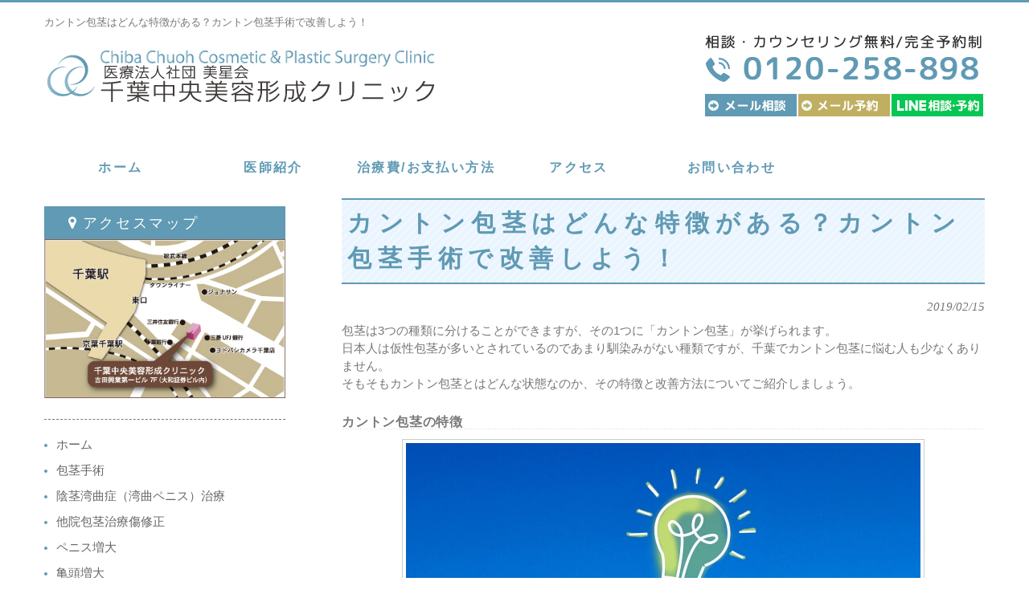

--- FILE ---
content_type: text/html; charset=UTF-8
request_url: https://chibachuoh-clinic.com/%E3%81%8B%E3%82%93%E3%81%A8%E3%82%93%E5%8C%85%E8%8C%8E/%E3%82%AB%E3%83%B3%E3%83%88%E3%83%B3%E5%8C%85%E8%8C%8E%E3%81%AF%E3%81%A9%E3%82%93%E3%81%AA%E7%89%B9%E5%BE%B4%E3%81%8C%E3%81%82%E3%82%8B%EF%BC%9F%E3%82%AB%E3%83%B3%E3%83%88%E3%83%B3%E5%8C%85%E8%8C%8E
body_size: 26979
content:
<!DOCTYPE html>
<html lang="ja">
<head>
<!-- Global site tag (gtag.js) - Google Analytics -->
<script async src="https://www.googletagmanager.com/gtag/js?id=UA-157161730-1"></script>
<script>
  window.dataLayer = window.dataLayer || [];
  function gtag(){dataLayer.push(arguments);}
  gtag('js', new Date());

  gtag('config', 'UA-157161730-1');
</script>
<meta charset="UTF-8">
<meta name="viewport" content="width=device-width, user-scalable=yes, maximum-scale=1.0, minimum-scale=1.0">
<meta name="description" content="カントン包茎はどんな特徴がある？カントン包茎手術で改善しよう！ - 千葉にて、包茎手術・ペニス増大・ED(勃起不全) など［千葉中央美容形成クリニック］">
<title>カントン包茎はどんな特徴がある？カントン包茎手術で改善しよう！ | 千葉中央美容形成クリニック</title>
<link rel="stylesheet" href="https://maxcdn.bootstrapcdn.com/font-awesome/4.6.1/css/font-awesome.min.css">
<link rel="profile" href="http://gmpg.org/xfn/11">
<link rel="stylesheet" type="text/css" media="all" href="https://chibachuoh-clinic.com/wp/wp-content/themes/responsive_021/style.css">
<link rel="stylesheet" href="https://chibachuoh-clinic.com/wp/wp-content/themes/responsive_021/bttn.min.css" type="text/css" />
<link rel="pingback" href="https://chibachuoh-clinic.com/wp/xmlrpc.php">
<!--[if lt IE 9]>
<script src="https://chibachuoh-clinic.com/wp/wp-content/themes/responsive_021/js/html5.js"></script>
<script src="https://chibachuoh-clinic.com/wp/wp-content/themes/responsive_021/js/css3-mediaqueries.js"></script>
<![endif]-->
<link rel='dns-prefetch' href='//s.w.org' />
		<script type="text/javascript">
			window._wpemojiSettings = {"baseUrl":"https:\/\/s.w.org\/images\/core\/emoji\/13.0.1\/72x72\/","ext":".png","svgUrl":"https:\/\/s.w.org\/images\/core\/emoji\/13.0.1\/svg\/","svgExt":".svg","source":{"concatemoji":"https:\/\/chibachuoh-clinic.com\/wp\/wp-includes\/js\/wp-emoji-release.min.js?ver=5.6.16"}};
			!function(e,a,t){var n,r,o,i=a.createElement("canvas"),p=i.getContext&&i.getContext("2d");function s(e,t){var a=String.fromCharCode;p.clearRect(0,0,i.width,i.height),p.fillText(a.apply(this,e),0,0);e=i.toDataURL();return p.clearRect(0,0,i.width,i.height),p.fillText(a.apply(this,t),0,0),e===i.toDataURL()}function c(e){var t=a.createElement("script");t.src=e,t.defer=t.type="text/javascript",a.getElementsByTagName("head")[0].appendChild(t)}for(o=Array("flag","emoji"),t.supports={everything:!0,everythingExceptFlag:!0},r=0;r<o.length;r++)t.supports[o[r]]=function(e){if(!p||!p.fillText)return!1;switch(p.textBaseline="top",p.font="600 32px Arial",e){case"flag":return s([127987,65039,8205,9895,65039],[127987,65039,8203,9895,65039])?!1:!s([55356,56826,55356,56819],[55356,56826,8203,55356,56819])&&!s([55356,57332,56128,56423,56128,56418,56128,56421,56128,56430,56128,56423,56128,56447],[55356,57332,8203,56128,56423,8203,56128,56418,8203,56128,56421,8203,56128,56430,8203,56128,56423,8203,56128,56447]);case"emoji":return!s([55357,56424,8205,55356,57212],[55357,56424,8203,55356,57212])}return!1}(o[r]),t.supports.everything=t.supports.everything&&t.supports[o[r]],"flag"!==o[r]&&(t.supports.everythingExceptFlag=t.supports.everythingExceptFlag&&t.supports[o[r]]);t.supports.everythingExceptFlag=t.supports.everythingExceptFlag&&!t.supports.flag,t.DOMReady=!1,t.readyCallback=function(){t.DOMReady=!0},t.supports.everything||(n=function(){t.readyCallback()},a.addEventListener?(a.addEventListener("DOMContentLoaded",n,!1),e.addEventListener("load",n,!1)):(e.attachEvent("onload",n),a.attachEvent("onreadystatechange",function(){"complete"===a.readyState&&t.readyCallback()})),(n=t.source||{}).concatemoji?c(n.concatemoji):n.wpemoji&&n.twemoji&&(c(n.twemoji),c(n.wpemoji)))}(window,document,window._wpemojiSettings);
		</script>
		<style type="text/css">
img.wp-smiley,
img.emoji {
	display: inline !important;
	border: none !important;
	box-shadow: none !important;
	height: 1em !important;
	width: 1em !important;
	margin: 0 .07em !important;
	vertical-align: -0.1em !important;
	background: none !important;
	padding: 0 !important;
}
</style>
	<link rel='stylesheet' id='wp-block-library-css'  href='https://chibachuoh-clinic.com/wp/wp-includes/css/dist/block-library/style.min.css?ver=5.6.16' type='text/css' media='all' />
<link rel='stylesheet' id='contact-form-7-css'  href='https://chibachuoh-clinic.com/wp/wp-content/plugins/contact-form-7/includes/css/styles.css?ver=5.4.2' type='text/css' media='all' />
<link rel="https://api.w.org/" href="https://chibachuoh-clinic.com/wp-json/" /><link rel="alternate" type="application/json" href="https://chibachuoh-clinic.com/wp-json/wp/v2/posts/1540" /><link rel="EditURI" type="application/rsd+xml" title="RSD" href="https://chibachuoh-clinic.com/wp/xmlrpc.php?rsd" />
<link rel="wlwmanifest" type="application/wlwmanifest+xml" href="https://chibachuoh-clinic.com/wp/wp-includes/wlwmanifest.xml" /> 
<link rel="canonical" href="https://chibachuoh-clinic.com/%e3%81%8b%e3%82%93%e3%81%a8%e3%82%93%e5%8c%85%e8%8c%8e/%e3%82%ab%e3%83%b3%e3%83%88%e3%83%b3%e5%8c%85%e8%8c%8e%e3%81%af%e3%81%a9%e3%82%93%e3%81%aa%e7%89%b9%e5%be%b4%e3%81%8c%e3%81%82%e3%82%8b%ef%bc%9f%e3%82%ab%e3%83%b3%e3%83%88%e3%83%b3%e5%8c%85%e8%8c%8e" />
<link rel='shortlink' href='https://chibachuoh-clinic.com/?p=1540' />
<link rel="alternate" type="application/json+oembed" href="https://chibachuoh-clinic.com/wp-json/oembed/1.0/embed?url=https%3A%2F%2Fchibachuoh-clinic.com%2F%25e3%2581%258b%25e3%2582%2593%25e3%2581%25a8%25e3%2582%2593%25e5%258c%2585%25e8%258c%258e%2F%25e3%2582%25ab%25e3%2583%25b3%25e3%2583%2588%25e3%2583%25b3%25e5%258c%2585%25e8%258c%258e%25e3%2581%25af%25e3%2581%25a9%25e3%2582%2593%25e3%2581%25aa%25e7%2589%25b9%25e5%25be%25b4%25e3%2581%258c%25e3%2581%2582%25e3%2582%258b%25ef%25bc%259f%25e3%2582%25ab%25e3%2583%25b3%25e3%2583%2588%25e3%2583%25b3%25e5%258c%2585%25e8%258c%258e" />
<link rel="alternate" type="text/xml+oembed" href="https://chibachuoh-clinic.com/wp-json/oembed/1.0/embed?url=https%3A%2F%2Fchibachuoh-clinic.com%2F%25e3%2581%258b%25e3%2582%2593%25e3%2581%25a8%25e3%2582%2593%25e5%258c%2585%25e8%258c%258e%2F%25e3%2582%25ab%25e3%2583%25b3%25e3%2583%2588%25e3%2583%25b3%25e5%258c%2585%25e8%258c%258e%25e3%2581%25af%25e3%2581%25a9%25e3%2582%2593%25e3%2581%25aa%25e7%2589%25b9%25e5%25be%25b4%25e3%2581%258c%25e3%2581%2582%25e3%2582%258b%25ef%25bc%259f%25e3%2582%25ab%25e3%2583%25b3%25e3%2583%2588%25e3%2583%25b3%25e5%258c%2585%25e8%258c%258e&#038;format=xml" />
<link rel="icon" href="https://chibachuoh-clinic.com/wp/wp-content/uploads/2026/01/logo-icon.png" sizes="32x32" />
<link rel="icon" href="https://chibachuoh-clinic.com/wp/wp-content/uploads/2026/01/logo-icon.png" sizes="192x192" />
<link rel="apple-touch-icon" href="https://chibachuoh-clinic.com/wp/wp-content/uploads/2026/01/logo-icon.png" />
<meta name="msapplication-TileImage" content="https://chibachuoh-clinic.com/wp/wp-content/uploads/2026/01/logo-icon.png" />
		<style type="text/css" id="wp-custom-css">
			span.hissu {
    font-size: 12px;
    color: #fff !important;
    background-color: #e86155;
    padding: 2px 5px;
    font-weight: normal;
    right: 10px;
    top: 50%;
    transform: translateY(-10px);
    line-height: 1.2em;
}
span.nini {
    font-size: 12px;
    color: #1d6081;
    background-color: #c7dfeb;
    padding: 2px 5px;
    font-weight: normal;
    right: 10px;
    top: 50%;
    transform: translateY(-10px);
    line-height: 1.2em;
}
a.douitxt {
	text-decoration: underline;
	color: blue;
}		</style>
		<script src="https://ajax.googleapis.com/ajax/libs/jquery/1.12.4/jquery.min.js"></script>
<script src="https://chibachuoh-clinic.com/wp/wp-content/themes/responsive_021/js/script.js"></script>

<meta name="google-site-verification" content="FNlmVaM4AeUY20FMduzqa9vdi0lPW-eEmT6G3BOMinM" />
</head>
<body>
<header id="header" role="banner" class="clearfix">
<hgroup>
<h1>
カントン包茎はどんな特徴がある？カントン包茎手術で改善しよう！</h1>
<h2><a href="https://chibachuoh-clinic.com/" title="千葉中央美容形成クリニック" rel="home"><img src="https://chibachuoh-clinic.com/wp/wp-content/uploads/2020/08/logo3.png" alt="千葉中央美容形成クリニック"/></a></h2>
</hgroup>
<div class="info2">
  <p class="tel"><a href="tel:0120258898"><img src="http://chibachuoh-clinic.com/wp/wp-content/uploads/tel2.png" alt="0120258898"></a></p>
  <ul class="clearfix">
    <li><a href="http://chibachuoh-clinic.com/form" target ="_blank"><img src="http://chibachuoh-clinic.com/wp/wp-content/uploads/tel_btn01a.png" alt="ご相談"></a></li>
    <li><a href="http://chibachuoh-clinic.com/form" target ="_blank"><img src="http://chibachuoh-clinic.com/wp/wp-content/uploads/tel_btn02a.png" alt="ご予約"></a></li>
    <li>
      <div class="open sp_none"><img src="http://chibachuoh-clinic.com/wp/wp-content/uploads/tel_btn03a.png" alt="LINE 相談・予約"></div>
      <a href="https://lin.ee/0Vukv5K" class="pc_none" target="_blank"><img src="http://chibachuoh-clinic.com/wp/wp-content/uploads/tel_btn03a.png" alt="LINE 相談・予約"></a>
    </li>
  </ul>
</div>
</header>

  <nav id="mainNav">
    <div class="inner">
    <a class="menu" id="menu"><span>MENU</span></a>
  <div class="panel">
    <ul><li id="menu-item-19" class="menu-item menu-item-type-custom menu-item-object-custom menu-item-home menu-item-19"><a href="http://chibachuoh-clinic.com"><span>ホーム</span></a></li>
<li id="menu-item-21" class="menu-item menu-item-type-post_type menu-item-object-page menu-item-21"><a href="https://chibachuoh-clinic.com/%e5%8c%bb%e5%b8%ab%e7%b4%b9%e4%bb%8b"><span><i class="fa fa-user-md" aria-hidden="true"></i>医師紹介</span></a></li>
<li id="menu-item-22" class="menu-item menu-item-type-post_type menu-item-object-page menu-item-22"><a href="https://chibachuoh-clinic.com/%e6%b2%bb%e7%99%82%e8%b2%bb%e3%81%8a%e6%94%af%e6%89%95%e3%81%84%e6%96%b9%e6%b3%95"><span><i class="fa fa-credit-card" aria-hidden="true"></i>治療費/お支払い方法</span></a></li>
<li id="menu-item-23" class="menu-item menu-item-type-post_type menu-item-object-page menu-item-23"><a href="https://chibachuoh-clinic.com/%e3%82%a2%e3%82%af%e3%82%bb%e3%82%b9"><span><i class="fa fa-map-marker" aria-hidden="true"></i>アクセス</span></a></li>
<li id="menu-item-24" class="menu-item menu-item-type-post_type menu-item-object-page menu-item-24"><a href="https://chibachuoh-clinic.com/%e3%81%8a%e5%95%8f%e3%81%84%e5%90%88%e3%82%8f%e3%81%9b"><span><i class="fa fa-phone-square" aria-hidden="true"></i>お問い合わせ</span></a></li>
</ul>   
    </div>
    </div>
  </nav>
<div id="wrapper"><div id="content">
<section>
		<article id="post-1540" class="content">
	  <header>  	
      <h2 class="title"><span>カントン包茎はどんな特徴がある？カントン包茎手術で改善しよう！</span></h2>   
      <p class="dateLabel"><time datetime="2019-02-15">2019/02/15</time>  
    </header>
    <div class="post">
		<p>包茎は3つの種類に分けることができますが、その1つに「カントン包茎」が挙げられます。<br />
日本人は仮性包茎が多いとされているのであまり馴染みがない種類ですが、千葉でカントン包茎に悩む人も少なくありません。<br />
そもそもカントン包茎とはどんな状態なのか、その特徴と改善方法についてご紹介しましょう。<br />
</p>
<h3>カントン包茎の特徴</h3>
<p><img src="http://chibachuoh-clinic.com/wp/wp-content/uploads/2019/02/7e99114163a1e93cad76f8790d0d58c7_s.jpg" alt="カントン包茎の特徴" width="80%"  class="aligncenter size-full wp-image-1541" srcset="https://chibachuoh-clinic.com/wp/wp-content/uploads/2019/02/7e99114163a1e93cad76f8790d0d58c7_s.jpg 640w, https://chibachuoh-clinic.com/wp/wp-content/uploads/2019/02/7e99114163a1e93cad76f8790d0d58c7_s-300x200.jpg 300w" sizes="(max-width: 640px) 100vw, 640px" /><br />
カントン包茎は常に包皮を被った状態ですが、通常時は手を使って包皮を剥くことができます。<br />
しかし、包皮に狭い部分があるので剥きづらく、途中までしか亀頭が露出されないことが多いです。<br />
勃起して剥いた場合、狭い包皮で締め付けられてしまうため、痛みが表れやすく、性行為の際に支障をきたします。<br />
剥いた状態で放置してしまえば、血流が滞って浮輪状に腫れてしまい、最悪の場合は亀頭の細胞が壊死してしまう場合もあるでしょう。<br />
見た目だけではなく機能的なリスクもあるので、カントン包茎治療は早急に対応する必要があります。<br />
</p>
<h3>真性包茎はカントン包茎になりやすい</h3>
<p>カントン包茎は包皮口の狭さが原因なので、亀頭より狭いと起きてしまいます。<br />
そのため、無理やり皮を剥いてしまうとカントン包茎になってしまいます。<br />
特に真性包茎の方は皮がほとんど剥けない状態なので、カントン包茎になる確率が高いです。<br />
強引に剥かなくても、生理的な勃起や自慰、性行為の際に意図せず剥けて、包皮口が引っかけってしまうこともあります。<br />
強引に包皮を剥いた状態で性行為などを行うと、皮が裂けてしまうことがあるので注意してください。<br />
</p>
<h3>カントン包茎手術で改善しよう</h3>
<p>カントン包茎は痛みだけではなく、見た目の悪さや汚れ、臭い、炎症なども気になるところです。<br />
男性としての自信を取り戻したい方は、カントン包茎手術を受けましょう。<br />
カントン包茎の場合、「包茎亀頭直下法」という治療で改善していきます。<br />
包茎亀頭直下法は余分な包皮を切除し、亀頭の下にある環状溝に縫合して包茎状態を改善しいく治療法です。<br />
切除した部分はくびれに隠れてしまうので、ツートンカラーになる心配がありません。<br />
また、局部麻酔を使うので手術中に痛みを感じることはなく、術後は痛み止めで痛みを抑えられるので安心です。<br />
<br />
カントン包茎は包皮が元に戻らなかったり、痛みを感じたりと生活に支障をきたしてしまう可能性があります。<br />
細胞が壊死してしまうこともあるので、放置せずにカントン包茎手術で早期に改善しましょう。<br />
真性包茎の人はカントン包茎になりやすい傾向があるので、一度クリニックに相談されることをおすすめします。</p>
    </div>
     
  </article>
	  <div class="pagenav">
			<span class="prev"><a href="https://chibachuoh-clinic.com/%e5%8c%85%e8%8c%8e%e6%89%8b%e8%a1%93/%e8%87%aa%e5%88%86%e3%81%af%e3%81%a9%e3%81%ae%e3%82%bf%e3%82%a4%e3%83%97%ef%bc%9f%e5%8c%85%e8%8c%8e%e3%81%ae%e7%a8%ae%e9%a1%9e%e3%81%a8%e7%97%87%e7%8a%b6%e3%81%ab%e3%81%a4%e3%81%84%e3%81%a6" rel="prev">&laquo; 前のページ</a></span>          
			<span class="next"><a href="https://chibachuoh-clinic.com/%e4%bb%ae%e6%80%a7%e5%8c%85%e8%8c%8e/%e4%bb%ae%e6%80%a7%e5%8c%85%e8%8c%8e%e3%81%ab%e6%82%a9%e3%82%93%e3%81%a7%e3%81%84%e3%82%8b%e7%94%b7%e6%80%a7%e3%81%af%e5%a4%9a%e3%81%84%ef%bc%81%e4%bb%ae%e6%80%a7%e5%8c%85%e8%8c%8e%e6%89%8b%e8%a1%93" rel="next">次のページ &raquo;</a></span>
	</div>
  </section>
  
	</div><!-- / content -->
  <aside id="sidebar">
<!--
-->
<h3 class="title" style="margin-bottom:0;"><i class="fa fa-map-marker" aria-hidden="true" style="color:#fff;"></i>アクセスマップ</h3>
<!--<h3 class="title" style="margin-bottom:0;"><span class="map"><i class="fa fa-map-marker" aria-hidden="true"></i>アクセスマップ</span></h3>-->
<img src="http://chibachuoh-clinic.com/wp/wp-content/uploads/2017/04/map.jpg" width="100%" />

<ul class="sidemenu">
<li><a href="http://chibachuoh-clinic.com/">ホーム</a></li>
<li><a href="http://chibachuoh-clinic.com/%E3%83%9B%E3%83%BC%E3%83%A0/%E5%8C%85%E8%8C%8E%E6%89%8B%E8%A1%93/">包茎手術</a></li>
<li><a href="https://chibachuoh-clinic.com/%e3%83%9b%e3%83%bc%e3%83%a0/%e9%99%b0%e8%8c%8e%e6%b9%be%e6%9b%b2%e7%97%87%ef%bc%88%e6%b9%be%e6%9b%b2%e3%83%9a%e3%83%8b%e3%82%b9%e3%83%bb%e5%b1%88%e6%9b%b2%e3%83%9a%e3%83%8b%e3%82%b9%ef%bc%89%e6%b2%bb%e7%99%82">陰茎湾曲症（湾曲ペニス）治療</a></li>
<li><a href="http://chibachuoh-clinic.com/%E3%83%9B%E3%83%BC%E3%83%A0/%E4%BB%96%E9%99%A2%E5%8C%85%E8%8C%8E%E6%B2%BB%E7%99%82%E5%82%B7%E4%BF%AE%E6%AD%A3/">他院包茎治療傷修正</a></li>
<li><a href="http://chibachuoh-clinic.com/%E3%83%9B%E3%83%BC%E3%83%A0/%E3%83%9A%E3%83%8B%E3%82%B9%E5%A2%97%E5%A4%A7/">ペニス増大</a></li>
<li><a href="http://chibachuoh-clinic.com/%E3%83%9B%E3%83%BC%E3%83%A0/%E4%BA%80%E9%A0%AD%E5%A2%97%E5%A4%A7/">亀頭増大</a></li>
<li><a href="http://chibachuoh-clinic.com/%E3%83%9B%E3%83%BC%E3%83%A0/%E9%99%B0%E8%8C%8E%E5%A2%97%E5%A4%A7/">陰茎増大</a></li>
<li><a href="http://chibachuoh-clinic.com/%E3%83%9B%E3%83%BC%E3%83%A0/%E9%95%B7%E8%8C%8E/">長茎術</a></li>
<li><a href="http://chibachuoh-clinic.com/%E3%83%9B%E3%83%BC%E3%83%A0/%E6%97%A9%E6%BC%8F%E6%B2%BB%E7%99%82/">早漏治療</a></li>
<li><a href="http://chibachuoh-clinic.com/%E3%83%9B%E3%83%BC%E3%83%A0/ed%E5%8B%83%E8%B5%B7%E4%B8%8D%E5%85%A8/">ED勃起不全</a></li>
<li><a href="http://chibachuoh-clinic.com/%E3%83%9B%E3%83%BC%E3%83%A0/%E3%82%B7%E3%83%AA%E3%82%B3%E3%83%B3%E3%83%9C%E3%83%BC%E3%83%AB/">シリコンボール</a></li>
<li><a href="http://chibachuoh-clinic.com/%E3%83%9B%E3%83%BC%E3%83%A0/%E3%83%91%E3%82%A4%E3%83%97%E3%82%AB%E3%83%83%E3%83%88%E8%A1%93/">パイプカット術</a></li>
<li><a href="http://chibachuoh-clinic.com/%E3%83%9B%E3%83%BC%E3%83%A0/%E6%80%A7%E7%97%85std/">性行為感染症(性病)・ STD</a></li>
<li><a href="http://chibachuoh-clinic.com/%E3%83%9B%E3%83%BC%E3%83%A0/%E3%83%9A%E3%83%8B%E3%82%B9%E3%81%B6%E3%81%A4%E3%81%B6%E3%81%A4/">ペニスぶつぶつ</a></li>
<li><a href="http://chibachuoh-clinic.com/%E3%81%8A%E5%95%8F%E3%81%84%E5%90%88%E3%82%8F%E3%81%9B/">お問い合わせ</a></li>
<li><a href="http://chibachuoh-clinic.com/%E6%9C%AA%E6%88%90%E5%B9%B4%E3%81%AE%E6%96%B9%E3%81%B8/">未成年の方へ</a></li>
<li><a href="http://chibachuoh-clinic.com/%E3%83%97%E3%83%A9%E3%82%A4%E3%83%90%E3%82%B7%E3%83%BC%E3%83%9D%E3%83%AA%E3%82%B7%E3%83%BC/">プライバシーポリシー</a></li>
<li><a href="http://chibachuoh-clinic.com/%E3%82%B5%E3%82%A4%E3%83%88%E3%83%9E%E3%83%83%E3%83%97/">サイトマップ</a></li>
</ul>

<h3 class="title"><span class="others">そのほかの男の悩み</span></h3>
<p><a href="http://www.chiba-chuoh.com/" rel="nofollow">
　　　　　　　　<img src="http://chibachuoh-clinic.com/wp/wp-content/uploads/2017/04/side_bnr01.jpg" width="100%" /></a></p>
<p><a href="http://www.chiba-biyo.com/mensdatsumo/" rel="nofollow">
　　　　　　　　<img src="http://chibachuoh-clinic.com/wp/wp-content/uploads/2017/04/side_bnr02.jpg" width="100%" /></a></p>
<p><a href="http://chiba-biyo.com" rel="nofollow">
　　　　　　　　<img src="http://chibachuoh-clinic.com/wp/wp-content/uploads/2017/04/side_bnr03.jpg" width="100%" /></a></p>

<h3 class="title"><span class="hogosha">保護者同意書</span></h3>
<dl>
<dt>未成年の方へ</dt>
<dd>未成年の方が、治療を希望される際には、保護者の同意が必要となります。<br> 保護者の方と同伴の場合は同意書は必要ありません。</dd>
</dl>
<p class="txtC"><a href="http://chibachuoh-clinic.com/wp/wp-content/uploads/2017/06/agreement.pdf">
    <img src="http://chibachuoh-clinic.com/wp/wp-content/uploads/2017/04/pdf.png" /></a></p>
<p>上のボタンをクリックすると別ウィンドウでPDFファイルが開きます。印刷・ご記入の上ご来院ください。</p>
</aside>
</div>
<!-- / wrapper -->


<footer id="footer">
<div id="footerInfo">
<div class="inner">
<p id="footerLogo">
<img src="https://chibachuoh-clinic.com/wp/wp-content/uploads/2020/08/flog3.png" alt="千葉中央クリニック" width="100%" />
</p>
<!-- <div class="contactInfo dispnone">
<p>男性泌尿器科サイト(包茎/増大/性病/勃起不全等)</p>
<p>AGA薄毛治療サイト(男性/女性)</p>
<p>ひげなどの男性脱毛</p>
<p>女性のレーザー脱毛</p>
<p>美容外科千葉中央美容形成クリニックオフィシャル</p>
</div> -->
</div>
</div>
<p id="copyright">Copyright &copy; 男性泌尿器科/千葉中央美容形成クリニック All Rights Reserved.
</footer>
<!-- / footer -->
<div id="overlay"></div>
<div id="modalWindow">
	<ul>
    <li>QRコードを読み取りLINE友達追加をしてください。</li>
    <li><img src="http://chibachuoh-clinic.com/wp/wp-content/uploads/M_gainfriends_2dbarcodes_GW.png" alt=""/></li>
	</ul>
</div>

<div class="spon footerbut2">
  <div class="ftel"><a href="tel:0120258898"><img src="http://chibachuoh-clinic.com/wp/wp-content/uploads/2017/04/f01.png" alt="" /></a></div>
  <ul>
    <li class="lbut"><a href="http://chibachuoh-clinic.com/%E3%81%8A%E5%95%8F%E3%81%84%E5%90%88%E3%82%8F%E3%81%9B/"><img src="http://chibachuoh-clinic.com/wp/wp-content/uploads/f01a.png" alt="" width="100%" /></a></li>
    <li class="cbut"><a href="http://chibachuoh-clinic.com/%E3%81%8A%E5%95%8F%E3%81%84%E5%90%88%E3%82%8F%E3%81%9B/"><img src="http://chibachuoh-clinic.com/wp/wp-content/uploads/f02a.png" alt="" width="100%" /></a></li>
    <li class="rbut"><a href="https://lin.ee/0Vukv5K" target="_blank"><img src="http://chibachuoh-clinic.com/wp/wp-content/uploads/f03a.png" alt="" width="100%" /></a></li>
  </ul>
</div>


<script type='text/javascript' src='https://chibachuoh-clinic.com/wp/wp-includes/js/dist/vendor/wp-polyfill.min.js?ver=7.4.4' id='wp-polyfill-js'></script>
<script type='text/javascript' id='wp-polyfill-js-after'>
( 'fetch' in window ) || document.write( '<script src="https://chibachuoh-clinic.com/wp/wp-includes/js/dist/vendor/wp-polyfill-fetch.min.js?ver=3.0.0"></scr' + 'ipt>' );( document.contains ) || document.write( '<script src="https://chibachuoh-clinic.com/wp/wp-includes/js/dist/vendor/wp-polyfill-node-contains.min.js?ver=3.42.0"></scr' + 'ipt>' );( window.DOMRect ) || document.write( '<script src="https://chibachuoh-clinic.com/wp/wp-includes/js/dist/vendor/wp-polyfill-dom-rect.min.js?ver=3.42.0"></scr' + 'ipt>' );( window.URL && window.URL.prototype && window.URLSearchParams ) || document.write( '<script src="https://chibachuoh-clinic.com/wp/wp-includes/js/dist/vendor/wp-polyfill-url.min.js?ver=3.6.4"></scr' + 'ipt>' );( window.FormData && window.FormData.prototype.keys ) || document.write( '<script src="https://chibachuoh-clinic.com/wp/wp-includes/js/dist/vendor/wp-polyfill-formdata.min.js?ver=3.0.12"></scr' + 'ipt>' );( Element.prototype.matches && Element.prototype.closest ) || document.write( '<script src="https://chibachuoh-clinic.com/wp/wp-includes/js/dist/vendor/wp-polyfill-element-closest.min.js?ver=2.0.2"></scr' + 'ipt>' );
</script>
<script type='text/javascript' id='contact-form-7-js-extra'>
/* <![CDATA[ */
var wpcf7 = {"api":{"root":"https:\/\/chibachuoh-clinic.com\/wp-json\/","namespace":"contact-form-7\/v1"}};
/* ]]> */
</script>
<script type='text/javascript' src='https://chibachuoh-clinic.com/wp/wp-content/plugins/contact-form-7/includes/js/index.js?ver=5.4.2' id='contact-form-7-js'></script>
<script type='text/javascript' src='https://chibachuoh-clinic.com/wp/wp-includes/js/wp-embed.min.js?ver=5.6.16' id='wp-embed-js'></script>
<!-- start Simple Custom CSS and JS -->
<script src="https://ajax.googleapis.com/ajax/libs/jqueryui/1.12.1/jquery-ui.min.js"></script>
<script src="https://ajax.googleapis.com/ajax/libs/jqueryui/1/i18n/jquery.ui.datepicker-ja.min.js"></script>
<link rel="stylesheet" href="https://www.chiba-biyo.com/datsumo/jquery-ui.css">
<script src="https://www.chiba-biyo.com/datsumo/holidays.php" type="text/javascript"></script>
<script type="text/javascript">
	// datepicker
	$(function() {
	$.datepicker.setDefaults($.datepicker.regional["ja"]);
	var maxdate = new Date;
	maxdate.setMonth(maxdate.getMonth() + 2, 0);
      
	$("#datepicker").datepicker( {
	autoSize: true,
	dateFormat: 'yy/mm/dd',
	numberOfMonths:1,
	minDate: "+4d",
	maxDate: maxdate,
	onSelect: function (dateText, inst) {$("#date01-1").val($(this).val());},
	beforeShowDay : function(date) {
	var dateFormat   = 'yy/mm/dd';
	var disableDates = holiday;
	var disableDate = $.datepicker.formatDate(dateFormat, date);
	return [( disableDates.indexOf(disableDate) == -1 ), "", ""];
	}
	});
	
	$("#datepicker2").datepicker( {
	autoSize: true,
	dateFormat: 'yy/mm/dd',
	numberOfMonths:1,
	minDate: "+4d",
	maxDate: maxdate,
	onSelect: function (dateText, inst) {$("#date02-1").val($(this).val());},
	beforeShowDay : function(date) {
	var dateFormat   = 'yy/mm/dd';
	var disableDates = holiday;
	var disableDate = $.datepicker.formatDate(dateFormat, date);
	return [( disableDates.indexOf(disableDate) == -1 ), "", ""];
	}
	});
	
	$("#datepicker3").datepicker( {
	autoSize: true,
	dateFormat: 'yy/mm/dd',
	numberOfMonths:1,
	minDate: "+4d",
	maxDate: maxdate,
	onSelect: function (dateText, inst) {$("#date03-1").val($(this).val());},
	beforeShowDay : function(date) {
	var dateFormat   = 'yy/mm/dd';
	var disableDates = holiday;
	var disableDate = $.datepicker.formatDate(dateFormat, date);
	return [( disableDates.indexOf(disableDate) == -1 ), "", ""];
	}
	});
	});
</script>
<script type="text/javascript">
$(function() {
  $('[name="jobchk"]:radio').change( function() {
    if($('[id=a1]').prop('checked')){
		document.getElementById('reservaction_chk').style.display = "block";
      	document.getElementById('date01-1').value = '';
      	document.getElementById('date01-2').options[0].selected = true;
      	document.getElementById('date01-2').options[1].value = '何時でも可';
	} else if ($('[id=a2]').prop('checked')) {
		document.getElementById('reservaction_chk').style.display = "none";
		document.getElementById('b3').checked = true;
		document.getElementById('date01-1').value = '　';
		document.getElementById('date01-2').options[1].selected = true;
      	document.getElementById('date01-2').options[1].value = '　';
    } 
  });
});
</script><!-- end Simple Custom CSS and JS -->
</body>
</html>

--- FILE ---
content_type: text/html; charset=UTF-8
request_url: https://www.chiba-biyo.com/datsumo/holidays.php
body_size: 168
content:
var holiday = [
    "2026/01/01","2026/01/02","2026/01/03","2026/01/04","2026/01/09","2026/01/13","2026/01/15","2026/01/19","2026/01/22","2026/01/27","2026/02/01","2026/02/05","2026/02/10","2026/02/11","2026/02/16","2026/02/19","2026/02/24","2026/02/27" //必要な分だけ休みにしたい日付を追加
];


--- FILE ---
content_type: text/css
request_url: https://chibachuoh-clinic.com/wp/wp-content/themes/responsive_021/style.css
body_size: 29842
content:
@charset "utf-8";
/*
Theme Name: responsive_021
Theme URI: http://c-tpl.com/
Description: responsive_021
Version: 1.0
Author: Cloud template
Author URI: http://c-tpl.com/
Tags: simple

    Cloud template v1.0
     http://c-tpl.com/

    This theme was designed and built by Cloud template,
    whose blog you will find at http://c-tpl.com/

    The CSS, XHTML and design is released under GPL:
    http://www.opensource.org/licenses/gpl-license.php

*/


/* =Reset default browser CSS.
Based on work by Eric Meyer: http://meyerweb.com/eric/tools/css/reset/index.html
-------------------------------------------------------------- */
html, body, div, span, applet, object, iframe, h1, h2, h3, h4, h5, h6, p, blockquote, pre, a, abbr, acronym, address, big, cite, code, del, dfn, em, font, ins, kbd, q, s, samp, small, strike, strong, sub, sup, tt, var, dl, dt, dd, ol, ul, li, fieldset, form, label, legend, table, caption, tbody, tfoot, thead, tr, th, td {border: 0;font-family: inherit;font-size: 100%;font-style: inherit;font-weight: inherit;margin: 0;outline: 0;padding: 0;vertical-align: baseline;}
:focus {outline: 0;}

ol, ul {list-style: none;}
table {border-collapse: separate;border-spacing: 0;}
caption, th, td {font-weight: normal;text-align: left;}
blockquote:before, blockquote:after,q:before, q:after {content: "";}
blockquote, q {quotes: "" "";}
a img {border: 0;}
article, aside, details, figcaption, figure, footer, header, hgroup, menu, nav, section {display: block;}

body{font:93%/1.5 "Lucida Sans Unicode", "Lucida Grande", Arial, "ヒラギノ角ゴ Pro W3","Hiragino Kaku Gothic Pro","ＭＳ Ｐゴシック",sans-serif;color:#777777;background:#fff;border-top:3px solid #609ab4;}

.text-center{
    text-align:center !important;
}
.spon{display: none;}.pcon{display: block;}
/* リンク設定
------------------------------------------------------------*/
a{margin:0;padding:0;text-decoration:none;outline:0;vertical-align:baseline;background:transparent;font-size:100%;color:#666;}

a:hover, a:active{
-webkit-transition:opacity 1s;-moz-transition:opacity 1s;-o-transition:opacity 1s;
outline: none;
color:#333;
}
a:hover img {
opacity: .5;
-webkit-opacity: .5;
-moz-opacity: .5;
filter: alpha(opacity=50);	/* IE lt 8 */
-ms-filter: "alpha(opacity=50)"; /* IE 8 */
}
 
a img {
-webkit-transition: opacity 1s ease-out;
-moz-transition: opacity 1s ease-out;
-ms-transition: opacity 1s ease-out;
transition: opacity 1s ease-out;
}

/**** Clearfix ****/
nav .panel:before,nav .panel:after, nav#mainNav:before,nav#mainNav:after, .newsTitle:before,.newsTitle:after, #footerInfo:before,#footerInfo:after{content: ""; display: table;}
nav .panel:after,nav#mainNav:after,.newsTitle:after,#footerInfo:after{clear: both;}
nav .panel,nav#mainNav,.newsTitle,#footerInfo{zoom: 1;}

.clearfix::after {
    clear: both;
    content: "";
    display: block;
}


/* フォーム
------------------------------------------------------------*/
input[type="text"], textarea{
vertical-align:middle;
max-width:90%;
line-height:30px;
height:30px;
padding:1px 5px;
border:1px solid #d4d4d7;
border-radius:3px;
-webkit-border-radius:3px;
-moz-border-radius:3px;
font-size:100%;
color:#555;
background:#fff url(images/inputBg.png) repeat-x;
}

textarea{
height:auto;
line-height:1.5;
}

input[type="submit"],input[type="reset"],input[type="button"]{
padding:3px 10px;
color:#fff;
background: #498cbd;
background: -moz-linear-gradient(top, #498cbd 0%, #6cb4de 100%);
background: -webkit-gradient(linear, left top, left bottom, color-stop(0%,#498cbd), color-stop(100%,#6cb4de));
background: -webkit-linear-gradient(top, #498cbd 0%,#6cb4de 100%);
background: -o-linear-gradient(top, #498cbd 0%,#6cb4de 100%);
background: -ms-linear-gradient(top, #498cbd 0%,#6cb4de 100%);
/*background: linear-gradient(to bottom, #498cbd 0%,#6cb4de 100%);*/
background: linear-gradient(to bottom, #bd4949 0%,#ffa1a1 100%);
filter: progid:DXImageTransform.Microsoft.gradient( startColorstr='#498cbd', endColorstr='#6cb4de',GradientType=0 );
border:0;
border-radius:3px;
-webkit-border-radius:3px;
-moz-border-radius:3px;
font-size:100%;
}

input[type="submit"]:hover,input[type="reset"]:hover,input[type="button"]:hover{
background: #498cbd;
background: -moz-linear-gradient(top, #6cb4de 0%, #498cbd 100%);
background: -webkit-gradient(linear, left top, left bottom, color-stop(0%,#6cb4de), color-stop(100%,#498cbd));
background: -webkit-linear-gradient(top, #6cb4de 0%,#498cbd 100%);
background: -o-linear-gradient(top, #6cb4de 0%,#498cbd 100%);
background: -ms-linear-gradient(top, #6cb4de 0%,#498cbd 100%);
background: linear-gradient(to bottom, #6cb4de 0%,#498cbd 100%);
filter: progid:DXImageTransform.Microsoft.gradient( startColorstr='#6cb4de', endColorstr='#498cbd',GradientType=0 );
}


/* レイアウト
------------------------------------------------------------*/
#wrapper, #header{
margin: 0 auto;
padding-bottom:50px;
width: 1170px;
}

.inner{
margin: 0 auto;
width: 1170px;
}

#wrapper::after{
clear: both;
content: "";
display: block;
}

#header{
padding:10px 0;
box-sizing:border-box;
}

#content{
float:right;
width:800px;
}

#sidebar{
float:left;
width:300px;
}

#footer{
clear:both;
background:#609ab4;
} 

.disppc{display:block;}
.disptab{display:none;}
.dispsp{display:none;}

/* ヘッダー
*****************************************************/

/* サイト説明文
----------------------------------*/
#header h1{
padding:5px 0;
font-size:90%;
font-weight:normal;
}


/* ロゴ (サイトタイトル)
----------------------------------*/
#header h2{
float:left; 
padding:20px 0 0;
font-size:160%;
font-weight:bold;
}


/* コンタクトインフォメーション
----------------------------------*/
/*#headerInfo{
float:right;
padding:0 10px 20px 0;
text-align:right;
}

.tel{
display:inline;
margin-left:10px;
padding-left:45px;
font:40px "Palatino Linotype", "Book Antiqua", Palatino, serif;
background:url(images/tel.png) no-repeat 0 50%; 
}*/

.info{float:right;padding-right: 0px;text-align:right;max-width: 320px;}
.info img{width:100%;}
.info ul li{width:48%; float:left;margin-right:2%;}

/* 2026.01.21 ヘッダー変更 */

.info2{
    float:right;
    padding-right: 0px;
    text-align:right;
    width: 348px;
}
.info2 .tel2 {
    margin: 0;
    height: auto;
}
.info2 img { width:100%; }
.info2 ul {
    display: inline-flex;
    justify-content: space-between;
    align-items: center;
    width: 100%;
}
info2 li {
    flex: 1;
    margin-right:2px;
}
.info2 li .open {
    cursor: pointer;
    margin-right:0;
}

/* トップナビゲーション
*****************************************************/
nav#mainNav{
clear:both;
margin-bottom:20px;
/*background:url(images/navBg.png) repeat-x;*/
position:relative;
}

.panel ul li{
float: left;
position: relative;
height:66px;
line-height:66px;
width:190px;
}

.panel ul li a{
display: block;
height:66px;
text-align: center;
_float:left;
color:#666;
}

#searchHead input{
margin-top:15px;
line-height:30px;
}

#searchHead input.searchBox[type="text"]{
vertical-align:top;
width:140px;
}


/* タイポグラフィ
*****************************************************/
h2.title {
    color: #609ab4;
    /* text-align: center; */
    padding: 0.25em;
    border-top: solid 2px #609ab4;
    border-bottom: solid 2px #609ab4;
    background: -webkit-repeating-linear-gradient(-45deg, #f0f8ff, #f0f8ff 3px,#e9f4ff 3px, #e9f4ff 7px);
    background: repeating-linear-gradient(-45deg, #f0f8ff, #f0f8ff 3px,#e9f4ff 3px, #e9f4ff 7px);
    margin-bottom: 30px;
    font-size: 200%;
    font-weight: bold;
    letter-spacing: 0.25em;
}
.title i{
    color:#e2c021;
    padding:0 5px 0 15px;
}

h3.title {
    position: relative;
    border-bottom: 3px solid #619ab5;
    padding: 10px 0;
    font-size: 140%;
    font-weight: bold;
    letter-spacing: 0.15em;
    margin-bottom: 20px;
    clear: both;
}
.kasou{
    margin-bottom: 30px;
}
.kasou h4 {position: relative;padding: 10px 5px 10px 42px;background: #609ab4;font-size: 110%;color: white;margin-left: -33px;line-height: 1.3;z-index:-1;margin: 15px 0;}

.kasou h4:before {
position: absolute;
content: '';
left: -2px;
top: -2px;
border: none;
border-left: solid 40px white;
border-bottom: solid 79px transparent;
z-index:-2
}



h4.title{
clear:both;
margin:10px 0 20px;
line-height:20px;
font-size:120%;
font-weight:normal;
border-left:3px solid #609ab4;
}

h4.title span{
color:#c3b059;
padding:6px 5px 6px 20px;
}

h3.title span,.newsTitle h4 span,section.widget h3 span{padding:6px 5px 6px 20px;/*color:#777777;*/background:url(http://chibachuoh-clinic.com/wp/wp-content/uploads/2017/04/arrow.png) no-repeat 0 50%;}

h6{position: relative;background: #609ab4;box-shadow: 0px 0px 0px 5px #609ab4;border: dashed 2px white;padding: 1em 1em;color: #454545;margin:25px 0 15px 0;color:#fff;font-size:110%;letter-spacing:0.05em;font-weight:bold;clear: both;}

h6:after{
position: absolute;
content: '';
left: -7px;
top: -7px;
border-width: 0 0 15px 15px;
border-style: solid;
border-color: #fff #fff #82bbd4;
box-shadow: 1px 1px 1px rgba(0, 0, 0, 0.15);
}





.dateLabel{
margin:-10px 0 10px;
text-align:right;
font:italic 1em "Palatino Linotype", "Book Antiqua", Palatino, serif;
}

.post p{padding-bottom:15px;}

.post ul{margin: 0 0 10px 10px;}

.post ul li{margin-bottom:5px;/* background:url(images/bullet.png) no-repeat 0 8px; */list-style: none;}

.post ul li i{
    color: #e2c021;
    padding: 5px;
    font-size: 110%;
}

.post ol{margin: 0 0 10px 30px;}

.post ol li{list-style:decimal;}

.post h1{
margin:20px 0;
padding-left:26px;
font-size:140%;
color:#555;
border-bottom:1px solid #dadade;
background:url(images/span.png) no-repeat 0 50%;
}

.post h2{
margin:10px 0;
padding-bottom:2px;
font-size:130%;
font-weight:normal;
color:#555;
background:url(images/border.png) repeat-x 0 100%;
}

.post h3{margin:10px 0;font-size: 105%;font-weight: bold;color: #777;background: url(images/borderDot.png) repeat-x 0 95%;letter-spacing: 0.05em;clear: both;}

.post blockquote {
clear:both;
padding:10px 0 10px 15px;
margin:10px 0 25px 30px;
border-left:5px solid #ccc;
}
 
.post blockquote p{padding:5px 0;}

.post table{
border: 1px #d2d2d6 solid;
border-collapse: collapse;
border-spacing: 0;
margin:10px 0 20px;
}

.post table th{
padding:7px 5px;
border: #d2d2d6 solid;
border-width: 0 0 1px 1px;
font-weight:bold;
color:#fff;
background:#5399ca;
}

.post table td{
padding:7px 5px;
border: 1px #d2d2d6 solid;
border-width: 0 0 1px 1px;
background:#fff;
}

.post dt{font-weight:bold;}

.post dd{padding-bottom:10px;}

.post img{max-width:100%;height:auto;}

img.aligncenter {
display: block;
margin:5px auto;
padding:4px;
background:#fff;
border:1px solid #ccc;
}

img.alignright, img.alignleft{
padding:4px;
margin:0 0 2px 7px;
display:inline;
background:#fff;
border:1px solid #ccc;
}

img.alignleft{margin: 0 7px 2px 0;}

.alignright{float:right;}
.alignleft{float: left;}

.box01{
padding-bottom:20px;
margin-bottom:20px;
border-bottom:1px dashed #ccc;
box-sizing:border-box;
}

.box02{
margin-bottom:10px;
}

.box03{
padding:15px 20px;
margin-top:20px;
border:2px solid #609ab4;
box-sizing:border-box;
}

.boxL{
float: left;
width: 25%;
margin-right: 3%;
}

.boxR{
float: right;
width: 72%;
}


.point{border:2px dotted #609ab4;padding: 20px 10px 15px 10px;margin:20px 0 0;box-sizing:border-box;}

.disptable{display:table;padding-top:20px;}
.pointL{display:table-cell;vertical-align:top;padding-right:20px;}
.pointR{display:table-cell;vertical-align:top;}

.point01{
background-image: url(http://chibachuoh-clinic.com/wp/wp-content/uploads/2017/04/point1.png); 
background-repeat: no-repeat;
background-position: top right;
}

.point02{
background-image: url(http://chibachuoh-clinic.com/wp/wp-content/uploads/2017/04/point2.png); 
background-repeat: no-repeat;
background-position: top right;
}

.point03{
background-image: url(http://chibachuoh-clinic.com/wp/wp-content/uploads/2017/04/point3.png); 
background-repeat: no-repeat;
background-position: top right;
}

.point04{
background-image: url(http://chibachuoh-clinic.com/wp/wp-content/uploads/2017/04/point4.png); 
background-repeat: no-repeat;
background-position: top right;
}

.point_ttl{
color:#c3b059;
font-weight:bold;
font-size: 110%;
}

.txtC{text-align:center;}
.txtR{text-align:right;}


.addr{
font-size: 110%;
padding-top:15px;
}

.box3_logo{padding-top:15px;}
.box3_txt{margin-top:10px;}


/* サイドバー　ウィジェット
*****************************************************/
section.widget{
padding-bottom:20px;
margin-bottom:20px;
}

section.widget h3{
margin:0 0 10px;
padding:5px;
line-height:33px;
font-size:120%;
font-weight:normal;
border:1px solid #dadade;
background:url(images/headingBg.png) repeat-x 0 100%;
}

section.widget a{
display:block;
padding:10px 5px;
background:url(images/borderDot.png) repeat-x 0 100%;
}

/* 更新情報
-------------*/
.newsTitle{
margin:0 0 20px;
padding:5px;
line-height:33px;
font-size:120%;
border:1px solid #dadade;
background:url(images/headingBg.png) repeat-x 0 100%;
}

.newsTitle h3{
float:left;
font-weight:normal;
}

.newsTitle p{
float:right;
padding:0 10px 0 13px;
font-size:.8em;
background:url(images/arrow.png) no-repeat 0 50%;
}

.newsTitle p:hover{background-position:4px 50%}

.news{padding-bottom:40px;}

.news p{
clear:both;
padding:5px;
background:url(images/borderDot.png) repeat-x 0 100%;
}

.news p a{
display:block;
color:#333;
font-style:italic;
font:italic 110% "Palatino Linotype", "Book Antiqua", Palatino, serif;
}

.news a span{
color:#666;
font:normal 90% Arial, 'ヒラギノ角ゴ Pro W3','Hiragino Kaku Gothic Pro','ＭＳ Ｐゴシック',sans-serif;
}

.news span{padding-left:10px;}

.news a:hover span{color:#333;}



#sidebar h3.title{color:#fff;margin:10px 0 20px;padding:5px 0 0 15px;line-height:33px;font-size:120%;font-weight:normal;background:#609ab4;}


#sidebar h3.title span{
padding:0 0 0 35px;
}

#sidebar h3.title span.map{
background:url(http://chibachuoh-clinic.com/wp/wp-content/uploads/2017/04/icon_01.png) no-repeat 0 50%;
}

ul.sidemenu{
margin:20px 0;
padding:20px 0 0 15px;
border-top:1px dashed #777777;
}

ul.sidemenu li{
color:#609ab4;
list-style-type: disc;
margin-bottom:10px;
}

#sidebar h3.title span.others{
background:url(http://chibachuoh-clinic.com/wp/wp-content/uploads/2017/04/icon_02.png) no-repeat 0 50%;
}

#sidebar h3.title span.hogosha{
background:url(http://chibachuoh-clinic.com/wp/wp-content/uploads/2017/04/icon_03.png) no-repeat 0 50%;
}
#sidebar dl{margin-bottom:15px;}
#sidebar dl dt{
font-size:120%;
color: #c3b059;
padding-bottom:5px;
}

/* ページ上部へ戻る
*****************************************************/
#pagetop{
clear:both;
display:block;
overflow:hidden;
padding-top:30px;
}

#pagetop a{
float:right;
display:block;
position:relative;
padding:5px 15px 2px;
font-size:90%;
border:1px solid #dadade;
border-bottom:0;
border-radius:5px 5px 0 0;
-webkit-border-radius:5px 5px 0 0;
-moz-border-radius:5px 5px 0 0;
background:#fff;
}


/* フッター
*****************************************************/
#footerInfo{padding: 65px 0;}

#footerLogo {
    /* float: left; */
    margin-top: 40px;
    max-width: 380px;
    margin: 0 auto;
}

.contactInfo{float:right;text-align:right;}
.contactInfo p{color:#fff;padding-bottom:10px;text-align:left;}
#footer ul{
text-align:center;
font-size:95%;
padding-bottom:20px;
}

#footer ul ul{padding-bottom:0;}

#footer ul li{
display:inline-block;
vertical-align:text-top;
text-align:left;
padding:5px 0;
background:url(images/bullet.png) no-repeat 0 12px;
}

#footer ul li   a{
display:block;
padding:0 20px 0 12px;
overflow:hidden;
}

#footer ul li   li{
display:block;
padding:0;
margin-left:3px;
background:url(images/sub1.png) no-repeat 0 50%;
}

#footer ul li   li:last-child{background-image:url(images/subLast.png);}

#footer ul li   li a{
padding:0 10px;
}

#copyright{
clear:both;
padding:20px 0;
text-align:center;
font-style:normal;
font-size:90%;
color:#fff;
background:#4d8093;
}


/* page navigation
------------------------------------------------------------*/
.pagenav{
clear:both;
width: 100%;
height: 30px;
margin: 5px 0 20px;
}

.prev{float:left}

.next{float:right;}

#pageLinks{
clear:both;
color:#666;
text-align:center;
}


/* トップページ 最新記事3件 + お勧め商品
------------------------------------------------------------*/
p#mainImg {
    width:1185px;
}
p#mainImg img {
    width: 100%;
}

.thumbWrap{
width:810px;
margin-right:-10px;
}

.thumbWrap_PR{
width:1185px;
margin-top:20px;
}

ul.thumb{margin: 0;}

/*おすすめ商品の見出しがない場合*/
ul.gap{margin-top:40px;}

ul.thumb li{
float:left;
width:23%;
margin:0 1%;
padding:0 0 10px;
background:none;
line-height:0;
}

ul.thumb li img.wp-post-image{
float:left;
display:inline;
padding:0 5px 3px 0;
}

ul.thumb h3{
font-weight:normal;
font-size:110%;
}

.thumbWrap ul.thumb h3{
padding:0 15px 0 0;
display:inline;
background:url(images/arrow.png) no-repeat 100% 50%;
}


/*
.thumbWrap_PR ul.thumb li{
width: 380px;
margin:0 15px 0 0;
}
*/



/* メインメニュー + 検索ボックス　PC用
------------------------------------------------------------*/
@media only screen and (min-width: 1025px){

nav div.panel{
display:block !important;
float:left;
}

a#menu{display:none;}

#mainNav{
clear:both;
z-index:200;
position:relative;
}

#mainNav li{
float:left;
position:relative;
}

#mainNav li i{
display:none;
}

#mainNav li a{
color:#555;
display: block;
text-align: center;
_float:left;
font-size:18px;
/*width: 166px;*/
height:30px;
padding:15px 0;
}

#mainNav li a span,#mainNav li a strong{display:block;}

#mainNav li a span{color:#609ab4;font-size: 16px;letter-spacing: 0.15em;font-weight: bold;}
    
#mainNav ul ul{width:160px;background:#fff;}
#mainNav li ul{display:none;}

#mainNav li:hover ul{
display:block;
position:absolute;
top:64px;
z-index:500;
}
    
#mainNav li li{
margin:0;
float:none;
width:160px;
border:0;
}


#mainNav li li:last-child{border:0;}
    
#mainNav li li a{
width:auto;
height:auto;
padding:10px;
font-size:95%;
text-align:left;
border:0;
}

#mainNav li li span{padding:0 10px;}
    
#mainNav li.current-menu-item a{
border-color:#555;
}

#mainNav li.current-menu-item a,#mainNav li a:hover,#mainNav li.current-menu-item li a:hover{
color:#999;
}


}


/* メインメニュー + 検索ボックス iPadサイズ以下から
------------------------------------------------------------*/
@media only screen and (max-width:1024px){  
p#mainImg {
    width:100%;
}
nav#mainNav{
background:none;
border:0;
padding:0;
margin:0;
width:100%;
}

nav#mainNav a.menu{
width:100%;
display:block;
height:40px;
line-height:40px;
font-weight: bold;
text-align:left;
color:#609ab4;
background: url(http://chibachuoh-clinic.com/wp/wp-content/uploads/2017/04/menuOpen.png) no-repeat 1em 50%;
border-top:1px solid #777777;
border-bottom:1px solid #777777;
}

nav#mainNav a#menu span{padding-left:3em;}

nav#mainNav a.menuOpen{
background: url(http://chibachuoh-clinic.com/wp/wp-content/uploads/2017/04/menuClose.png) no-repeat 1em 50%;
border-bottom:none;
}

nav#mainNav a#menu:hover{cursor:pointer;}

nav .panel{
display: none;
width:100%;
position: relative;
right: 0;
top:0;
z-index: 1;
border-bottom:1px solid #ccc;
}

.panel ul{margin:0;padding:0;}

.panel ul li{
float: none;
clear:both;
width:100%;
height:auto;
line-height:1.0;
}

.panel ul li a,.panel ul li.current-menu-item li a{
display: block;
width:100%;
padding:1em 0;
height:auto;
text-align: left;
/*
background: -webkit-gradient(linear,left top,left bottom,from(#fff),to(#f6f7f6));
background: -webkit-linear-gradient(top, #fff, #f6f7f6);
background: -moz-linear-gradient(top, #fff, #f6f7f6);
background: -o-linear-gradient(top, #fff, #f6f7f6);
background: -ms-linear-gradient(top, #fff, #f6f7f6);
background: linear-gradient(top, #fff, #f6f7f6);
*/
border-top:1px solid #ccc;
border-bottom:1px solid #fff;
}

.panel ul li a span{
padding-left:1em;
}

.panel ul li i{
 display:none;
}

.panel ul li.current-menu-item a,.panel ul li a:hover,.panel ul li.current-menu-item a,.panel ul li a:active, .panel ul li li.current-menu-item a, .panel ul li.current-menu-item li a:hover, .panel ul li.current-menu-item li a:active{
color:#498cbd;
}

.panel ul li.current-menu-item li a{color:#666;}

.panel ul li li{
float:left;
border:0;
}

.panel ul li li a, .panel ul li.current-menu-item li a, .panel ul li li.current-menu-item a,.panel ul li li a:hover,.panel ul li.current-menu-item li a:hover{
border-top:1px dotted #ccc;
border-bottom:1px dotted #fff;
background:url(images/sub1.png) no-repeat 15px 50%;
}

.panel ul li li:last-child a,.panel ul li li:last-child a:hover,.panel ul li.current-menu-item li:last-child a:hover{background:url(images/subLast.png) no-repeat 15px 50%;}

.panel ul li li a span{padding-left:25px;}

nav div.panel,#searchHead{float:none;}
#searchHead{text-align:right;}
}

.kasou small{
    text-align:center;
    font-size:90%;
    /* display: block; */
}

.k_box{
    background:#609ab4;
    padding:20px;
    text-align:center;
    color:#fff;
    margin: 15px 0;
    display: inline-block;
}
.k_boxinner {
    
}
.k_box2{
    padding:20px;
    text-align:left;
    color: #609ab4;
    border: solid 2px #609ab4;
}
.k_box2 small{font-size: 85%;text-align: left;display: initial;}
.k_box h5 {
position: relative;
display: inline-block;
padding: 10px 55px;
color:#fff;
font-size:110%;
font-weight:bold;
margin-bottom:10px
}

.k_box h5:before, .k_box h5:after{
content: '';
position: absolute;
top: 50%;
display: inline-block;
width: 45px;
height: 2px;
border-top: solid 1px white;
border-bottom: solid 1px white;
}

.k_box h5:before {left:0;}
.k_box h5:after {right: 0;}

.kasousubtitle{
    /* text-align:center; */
    font-weight:bold;
    color:#bfa632;
    letter-spacing:0.05em;
    margin:10px 0;
    font-size:105%;
    clear: both;
}
.colbox{
    clear:both;
    display: inline-block;
}
.col7{
    width:68%;
    padding:0 1%;
    float:left;
    text-align: left;
}
.col3{
    width:30%;
    float:right;
}



.kasou table {
  border-collapse: collapse;
  width: 100%;
}
.kasou table th,
.kasou table td {
  padding: 15px;
  border: 1px solid #609ab4;
}
.kasou table th {
  background-color: #7ab4ce;
  text-align: center;
  width: 30%;
  font-size: 90%;
}

@media screen and (max-width: 400px) {
  .kasou table {
    border-top: 1px solid #999;
  }
  .kasou table td {
    display: block;
    text-align: center;
  }
  .kasou table th {
    display: block;
    border-top: none;
    border-bottom: none;
    width: 91.5%;
  }
}


.thums{
    text-align:center;
    clear: both;
}
.thums h7{
    font-size:120%;
    font-weight:bold;
    color:#609ab4;
}
.thums .goicon{
    font-size:160%;
    color:#e2c021
}
.thums .thumtex{
    border:2px dotted #609ab4;
    padding:20px 15px;
    text-align:left;
}
.thums h7 {
background: linear-gradient(transparent 70%, #e2c021 70%);
}

.footerbut{
    position: fixed;
    bottom: 0;
}
.footerbut a img{height: auto;padding: 0;vertical-align: bottom;}

.footerbut .lbut{
    width: 50%;
    float: left;
    /* display: inline-block; */
}
.footerbut .rbut{
    width: 50%;
    float: right;
}


/* 2026.01.21 footer button修正 */
.footerbut2 {
    position: fixed;
    bottom: 0;
}

.footerbut2 .ftel {
    width: 100% !important;
    margin: 0;
    padding: 0;
    height: auto;
}
.footerbut2 .ftel a {
    width: 100% !important;
    display: block;
    margin: 0;
}
.footerbut2 .ftel a img{width: 100%; padding: 0; vertical-align: bottom;}

.footerbut2 ul li img{width: 100%;}
.footerbut2 ul {
    width: 100%;
    display: flex;
    justify-content: space-between;
    align-items: stretch;
}
.footerbut2 li.lbut{
    background-color: #709ab6;
    width: 33%;
}
.footerbut2 li.cbut{
    background-color: #c1af61;
    width: 33%;
}

.footerbut2 li.rbut{
    background-color: #48c55c;
    width: 34%;
}
.footerbut2 li img {
    width: 100%;
}

/* 959px以下から 1カラム表示
------------------------------------------------------------*/
@media only screen and (max-width: 959px){
    #wrapper, #header, .inner{width:100%;}
    #header{padding:10px;}
    #header h1{text-align:left;font-size:80%;}
    
    

    .panel ul, .thumbWrap, .thumbWrap_PR{margin:0 auto;}
    .panel ul ul{padding:0;}

    nav div.panel,#searchHead{float:none;}
    
    #searchHead{text-align:center;margin:0 auto;}

    p#mainImg img{width:100%;height:auto;}

    #content, #sidebar{
    clear:both;
    float:none;
    width:95%;
    margin:0 auto;
    padding:10px 0;
    }

    #footer{margin:0;text-align:center;}

    #footerInfo, #footer ul{
    float:none;
    width:auto;
    text-align:center;
    }
    #pagetop a{margin-right:15px;}
    .thumbWrap,.thumbWrap_PR{width:100%;margin:20px auto 0;text-align:center;}
    .thumbWrap_PR ul.thumb li,.thumbWrap ul.thumb li{width:30%;}
    .thumbWrap_PR ul.thumb li,.thumbWrap ul.thumb li{margin:0 1% 0 2%;}
    .thumbWrap_PR ul.thumb li {
        width:23%;
        margin:0 1%;
    }
    .boxR img{width:100%;}
    .mapbtn{margin-top:20px;}
    .disptab{display:block;}
}


/* 幅648px以下から  トップページの３画像調節
------------------------------------------------------------*/
@media only screen and (max-width: 648px){
    .thumbWrap,.thumbWrap_PR{width:100%;margin:0 auto;text-align:center;}
    .thumbWrap_PR ul.thumb li{width:80%;float:none;margin:10px auto 0;}
    /*.thumbWrap_PR ul.thumb li{margin:0 0 0 0;}*/
    .thumbWrap_PR img{width:100%;height:auto;}
    .thumbWrap ul.thumb li{width:49%;margin:0 auto;}
    .thumbWrap ul.thumb linth-child(odd){float:left;}
    .thumbWrap ul.thumb li:nth-child(even){float:right;}
    #footerInfo .contactInfo{float:none;text-align:center;}
}


/* 幅644px以下から ヘッダー等微調節
------------------------------------------------------------*/
@media only screen and (max-width: 644px){
    .dispnone{display:none;}
    .disppc{display:none;}
    .disptab{display:none;}
    .dispsp{display:block;}
    #header{text-align:center;}
    #header h1{text-align:center;}
    #header h2,#headerInfo,#footerLogo{float:none;padding:10px;text-align:center;}
    .info{margin:0 auto;float:none;max-width:250px;}
    #header h2 img{width:100%;}
    #headerInfo p, #footerInfo p{font-size:90%;}
    #headerInfo p.tel, #footerInfo p.tel{font-size:200%;}
    .boxL,.boxR{float:none;width:100%;margin:0;}
    .pointL{width:100%;padding-right:0;}.pointR{width:100%;}
    .disptable{display:block;}
    .spon{display:block;}.pcon{display:none;}
h3.title {
    font-size: 97%;
    letter-spacing:0em;
    }

h4.title{
clear:both;
margin:10px 0 20px;
line-height:20px;
font-size:100%;
}
.col7 {
    width: 100%;
    padding: 0 0;
    float: left;
}
.col3 {
    width: 100%;
    padding: 0 0;
    float: left;
}
p,.post ul li{font-size:90%;}
.kasousubtitle{font-size:88%;letter-spacing:0em}
body {padding-bottom: 22%;}
}


.button {
    display: inline-block;
    width: 100%;
    height: 54px;
    text-align: center;
    text-decoration: none;
    line-height: 54px;
    outline: none;
    font-weight: bold;
    margin-top: 15px;
}
.button::before,
.button::after {
    position: absolute;
    z-index: -1;
    display: block;
    content: '';
}
.button,
.button::before,
.button::after {
    -webkit-box-sizing: border-box;
    -moz-box-sizing: border-box;
    box-sizing: border-box;
    -webkit-transition: all .3s;
    transition: all .3s;
}
.button {
    position: relative;
    z-index: 2;
    background-color: #609ab4;
    border: 2px solid #77b994;
    color: #fff;
    line-height: 50px;
}
.button:hover {
    background-color: #fff;
    border-color: #59b1eb;
    color: #59b1eb;
}
.button::before,
.button::after {
    top: 0;
    width: 50%;
    height: 100%;
    background-color: #96dcb5;
}
.button::before {
    right: 0;
}
.button::after {
    left: 0;
}
.button:hover::before,
.button:hover::after {
    width: 0;
    background-color: #59b1eb;
}

/*2020324*/
.cope_box {
    margin: 0 auto 20px;
    width: 800px;
}
.cope_box img {
    width: 100%;
}
.sp_none {
    display: block !important;
}
.pc_none {
    display: none !important;
}

@media only screen and (max-width: 1169px) {
    .cope_box {
        margin: 0 2% 20px;
        width: 96%;
    }
}
@media only screen and (max-width: 480px) {
    .pc_none {
        display: block !important;
    }
    .sp_none {
        display: none !important;
    }
}
/*200408*/
.respite {
	padding: 1.5em 2em;
	margin: 2em 0;
	background: #f1f5f7;
	box-shadow: 0px 0px 0px 10px #f1f5f7;
	border: dotted 2px #777;
}
#content .respite p {
	color: #333333 !important;
	margin: 0; 
	padding: 0;
}
.respite div h3 {
	font-size:1.5em;
	font-weight: bolder;
	text-align: center;
	padding-bottom: 1em;
}

#content .respite p a {
	color: #ff0000;
	text-decoration: underline;
}
#content .respite p span {
	font-weight: bolder;
	color: #fff;
	line-height: 1.0;
	margin-right: 10px;
	padding: 2px 6px;
	display: inline-block;
}
#content .respite p span.type1{
	background: #555;
}
#content .respite p span.type2{
	background: #9b3737;
}
@media only screen and (max-width: 480px) {
	.respite div h3 {
		font-size:1.2em !important;
	}
	#content .respite p {
		font-size:0.9em;
	}
}
.wpcf7-form-control-wrap textarea::placeholder {
    color: #999 !important;
}

/* modal */
#overlay {
	width: 100%;
	height: 100%;
	position: fixed;
	top: 0;
	left: 0;
	background: rgba(0, 0, 0, 0.8);
	display: none;
	z-index: 9998;
}
#modalWindow {
	position: fixed;
	display: none;
	z-index: 9999;
}
#modalWindow li {
	margin-bottom: 5px;
    padding-left: 15px;
    padding-right: 15px;
    text-align: center;
    list-style: none;
}
#modalWindow li img {
    width: 360px;
    height: 360px;
}

#modalWindow li:first-child {
    font-size: 15px;
    margin-bottom: 25px;
    color: #fff!important;
}

--- FILE ---
content_type: application/javascript
request_url: https://chibachuoh-clinic.com/wp/wp-content/themes/responsive_021/js/script.js
body_size: 799
content:
$(function(){$("nav div.panel").hide();$(".menu").click(function(){$(this).toggleClass("menuOpen").next().slideToggle();});})

$(function(){$('.backTop').click(function () {$('body,html').animate({scrollTop: 0}, 500);return false;});});

/* LINE Button 追加 */
$(function() {
$('.open').on('click', function() {
    $('#overlay, #modalWindow').fadeIn();
});

$('#overlay').on('click', function() {
    $('#overlay, #modalWindow').fadeOut();
});

locateCenter();
$(window).resize(locateCenter);

function locateCenter() {
    let w = $(window).width();
    let h = $(window).height();
    let cw = $('#modalWindow').outerWidth();
    let ch = $('#modalWindow').outerHeight();
    $('#modalWindow').css({
        'left': ((w - cw) / 2) + 'px',
        'top': ((h - ch) / 2) + 'px'
    });
    }
});
